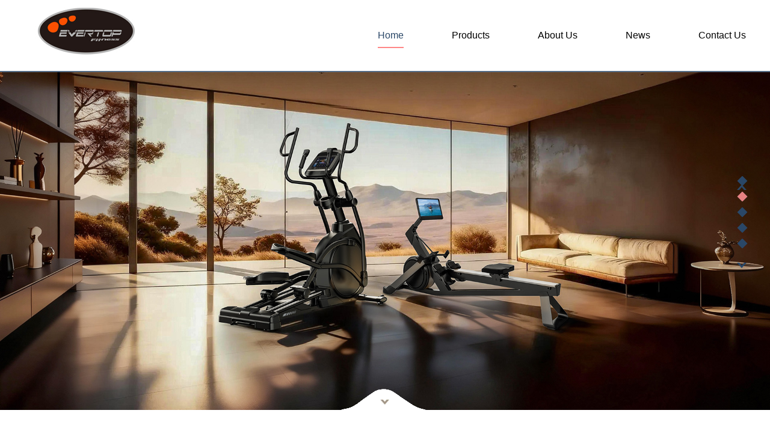

--- FILE ---
content_type: text/html;charset=utf-8
request_url: http://evertopfitness.com/index.php?p=products_show&lanmu=2&c_id=15&id=520
body_size: 1694
content:


<!DOCTYPE html>
<html lang="en">
<head>
    <meta charset="UTF-8">
    <title>EVERTOP FITNESS PRODUCTS CO.,LTD</title>
    <meta content="EVERTOP FITNESS PRODUCTS CO.,LTD" name="description"><!--网站描述-->
    <meta content="EVERTOP FITNESS PRODUCTS CO.,LTD" name="keywords"><!--网站关键词-->
    <meta name="copyright" content="网站版权所有者">
    <meta http-equiv="X-UA-Compatible" content="IE=edge,chrome=1"><!--强制用360急速和ie edge打开此网站-->
    <link href="images/" rel="shortcut icon" type="image/x-icon"><!--网站icon-->
    <link href="templates/web/css/style.css" rel="stylesheet">
    <link rel="stylesheet" href="templates/web/css/slick.css">
</head>
<body>
<div class="container">
    <!--header begin-->
        <div class="header">
        <div class="wrap">
            <img src="uploadfile/93430_20251211121140.jpg">
            <ul class="nav fr">
                <li><a href="index.php" class="nav-act"><!--<img src="templates/web/images/icon-home.jpg" alt="">-->Home</a></li>
                
                                                <li><a href="index.php?p=products_list&lanmu=2">Products</a></li>
                                <li><a href="index.php?p=about&lanmu=1">About Us </a></li>
                                <li><a href="index.php?p=news_list&lanmu=3">News</a></li>
                                <li><a href="index.php?p=about&lanmu=10">Contact Us</a></li>
                                            </ul>
        </div>
    </div>
    <div class="rel">
        <div class="banner slick">
            
                        <div><img src="uploadfile/71380_20251124113431.jpg" alt=""></div>
                        <div><img src="uploadfile/56574_20251126171007.jpg" alt=""></div>
                        <div><img src="uploadfile/64137_20251126165812.jpg" alt=""></div>
                        <div><img src="uploadfile/85783_20251128181741.jpg" alt=""></div>
                        <div><img src="uploadfile/77622_20251124121129.jpg" alt=""></div>
                    </div>
        <div class="down"></div>
    </div>
    <!--header end-->
    <!--content begin-->
    <div class="dan">
        <div class="wrap">
            <div class="title">
                <!--<h5>Products</h5>-->
                                <h4>PRODUCTS</h4>
                                <p></p>
            </div>
            <p class="er-pos"><a href="index.php">Home</a>  &gt;  <a href="index.php?p=products_list&lanmu=2"><span>Products</span></a>  &gt;  <span class="pink">Speed bike</span></p>
            <ul style="background: url() no-repeat left bottom;">
                
                                <li >
                    <a href="index.php?p=products_list&lanmu=2&c_id=18"><h6  >Treadmill</h6></a>
                </li>
                                <li >
                    <a href="index.php?p=products_list&lanmu=2&c_id=20"><h6  >Elliptical Trainer</h6></a>
                </li>
                                <li >
                    <a href="index.php?p=products_list&lanmu=2&c_id=16"><h6  >Exercise bike</h6></a>
                </li>
                                <li  class="dan-li2" >
                    <a href="index.php?p=products_list&lanmu=2&c_id=15"><h6  class="dan-titact" >Speed bike</h6></a>
                </li>
                                <li >
                    <a href="index.php?p=products_list&lanmu=2&c_id=14"><h6  >Rower</h6></a>
                </li>
                                <li class="clear"></li>
            </ul>
            <!--二级页左则（复制）开始-->
                <div id="news_con" class="biankuang">
                   <!-- <h1 class="h1" style="text-align:center;">ET-929C</h1>-->
                   <!-- <h2 class="h2" style="text-align:center;">添加时间：2022-03-30</h2>-->
                    <div id="pic" style="text-align:center;"><img src="uploadfile/image/20220330/20220330110258_36270.jpg" alt="ET-929C" title="ET-929C"></div>
                                    </div> 
                <div style="border-bottom:2px solid #9E9B99;margin:50px auto;"></div>        
            <!--二级页左则（复制）结束--> 
            <div class="clear"></div>
            <div class="dan-fan tac">
                 <a href="index.php?p=products_show&id=549&c_id=15&lanmu=2"><span>PREV</span></a> 
                <span class="next">NEXT</span>            </div>
            <div class="clear"></div>
        </div>
    </div>
    <!--content end-->
    <div class="clear"></div>
    <!--footer begin-->
        <div class="footer">
        <div class="wrap">
            <div class="fl">
                
               
            </div>
            <div class="fl">
                <h6>All rights reserved</h6>
                <span></span>
                <p>
	EVERTOP FITNESS PRODUCTS CO.,LTD&nbsp; &nbsp; No.44 Fengshan 1 lane,Tongan District,Xiamen,Fujian,China&nbsp;&nbsp;
</p>
            </div>
             <div class="fl">
              
                <div style="text-align:right;">
	<img src="uploadfile/image/20180518/20180518084008_93597.jpg" alt="" />
</div>
            </div>
            <!--<ul class="fr">
                <li><a href="http://www.baidu.com" target="view_window"><img src="templates/web/images/icon-ft1.jpg" alt=""></a></li>
                <li><a href="https://wx.qq.com/" target="view_window"><img src="templates/web/images/icon-ft2.jpg" alt=""></a></li>
                <li><a href="http://www.sina.com.cn/" target="view_window"><img src="templates/web/images/icon-ft3.jpg" alt=""></a></li>
            </ul>-->
        </div>
        <div class="clear"></div>
    </div>
    <!--footer end-->
</div>

<script src="templates/web/js/jquery-1.9.1.min.js"></script>
<script src="templates/web/js/slick.min.js"></script>
<script src="templates/web/js/main.js"></script>
</body>
</html>

--- FILE ---
content_type: text/css
request_url: http://evertopfitness.com/templates/web/css/style.css
body_size: 2637
content:
/*初始化*/
html{ width:100%;}
body,ul,li,ol,p,h1,h2,h3,h4,h5,h6,form,input,dl,dt,dd,textarea,th,td,tr{ margin:0; padding:0;}
body{ font-size:14px; font-family:Arial,"Microsoft YaHei"; color:#666;background-color: #fff;}
a{ text-decoration:none; }
input:focus,select:focus,option:focus,textarea:focus{ outline:none; border: none;}
ul,ol{ list-style:none;}
img{ border:none; vertical-align: middle;}
textarea,input[type=date],input[type=number]{ resize:none; border: none;}
button:hover,input[class*=b]:hover{ cursor:pointer;}
h6{font-size: 18px;}
h5{font-size: 24px;}
h4{font-size:30px;}
h3{font-size: 36px;}
.clear{ clear:both; overflow:hidden; height:0;}
.over{overflow: hidden;}
.fl{ float:left;}
.fr{ float:right;}
.abs{ position:absolute;}
.rel{ position:relative;}
.em{text-indent: 2em;}
.tac{text-align: center;}
.tl{text-align: left;}
.tr{text-align: right;}
.blod{font-weight: 700;}
.fixed{position: fixed;}
.db{display: block;}
.container .rightli{margin-right:0;}
.hide{display: none;}
/*初始化结束*/
/*通用样式*/
.container{width:100%;min-width:1200px;height:100%;}
.wrap{width:1200px;margin:0 auto;}
.container .pink{color:#ff8787;}
/*header begin*/
.header{height:118px;background: url(../images/header-bg.jpg) no-repeat left top;border-bottom:2px solid #556c85;}
.header .wrap{/*background: url(../images/logo-bg.jpg) no-repeat left top;*/height:118px;}
.nav li{float:left;font-size: 16px;margin-left:80px;margin-top:50px;}
.nav a{color:#000;display: block;padding-bottom:10px;}
.nav .nav-act,.nav a:hover{border-bottom:2px solid #ff8787;color:#2a4767;}
/*header end*/
/*content begin*/
/*统一title*/
.title{color:#333;line-height: 46px;text-align: center; padding-top:50px;}
.title h5{font-weight: normal;}
.title p{border-bottom:3px solid #ff8787;width:60px;height:25px;margin:0 auto;}
/*banner*/
.banner img{width:100%;}
.down{background: url(../images/down.png) no-repeat center;width:156px;height:37px;position: absolute;bottom:0;left:50%;margin-left:-78px;cursor: pointer;}
/*content1*/
.content1{padding:80px 0 101px 0;}
.content1>p{line-height: 24px;width:935px;margin:35px auto 95px;text-align: center;}
.content1>.about_p{line-height: 24px;width:935px;margin:35px auto 95px;text-align: center;}
.fade li{margin-right:30px;float:left;position: relative;width:377px;height:248px;}
.fade li a{display: block;width:100%;height:100%;}
.fade .di{position: absolute;width:100%;height:100%;background-color: #95e1d3;}
.fade .fade-wrap{width:100%;text-align: center;padding-top:100px;position: absolute;display: none;top:0;}
.fade .fade-wrap>div{width:377px;height:248px;background-color: #727f8f;position: absolute;top:0;left:0;opacity: .7;}
.fade .fade-wrap img,.fade-wrap p{z-index: 50;position: relative;line-height: 40px;color:#fff;font-size: 16px;}
/*content2*/
.content2{padding-bottom:70px;background: url(../images/c2-bg.jpg) no-repeat left center;}
.pos{text-align: right;margin-bottom:45px; margin-top:45px;}
.pos span{display:inline-block;margin-right:40px;font-size: 16px;cursor: pointer;}
.pos .pos_a{display: inline-block;width:52px;color:#212121;border-left:1px solid #e0e0e0;border-right:1px solid #e0e0e0;text-align: center;height:24px;line-height: 24px;font-size: 12px;}
.content2 li>div{float:left;position: relative;overflow: hidden;}
.c2-mask{background: url(../images/c2-actbg.png) no-repeat center;position: absolute;top:0;left:-100%;z-index: 50;width:100%;height:100%;color:#fff;text-align: center;line-height: 16px;}
.c2-mask h5{margin-top:40%;line-height: 45px;}
.c2-mask p{padding:0 10%;margin-bottom:10%;}
.c2-small{background-position: center bottom;}
.c2-small h5{margin-top:20%;}
.c2-mask a{display: block;width:122px;height:30px;color:#fff;font-size: 14px;border-left:1px solid #fff;border-right:1px solid #fff;margin:0 auto;line-height: 30px;}
/*content3*/
.content3{padding:75px 0 95px 0;}
.content3>.fl,.content3>.fr{width:50%;margin-top:47px;}
.content3>.fl>.rel{margin-bottom:56px;}
.c3-data{background: url(../images/c3-kuang.jpg) no-repeat center;width:120px;height:174px;text-align: center;color:#212121;font-size: 20px;line-height: 30px;padding-top:40px;}
.c3-data h1{font-size: 80px;line-height: 80px;font-weight: normal;margin-bottom:10px;}
.c3-data span{display:block;width:20px;height:10px;border-bottom:2px solid #333;margin-left:70px;}
.c3-data p{padding-right:28px;text-align: right;}
.c3-news{width:380px;height:100%;margin-left:17px;color:#999;line-height: 24px;}
.c3-news h6{font-size: 16px;color:#1a1a1a;padding-bottom:12px;border-bottom:4px solid #666;font-weight: normal;margin-bottom:10px;}
.c3-news a{display: block;width:96px;height:23px;color:#212121;font-size: 12px;border-right:1px solid #e0e0e0;border-left:1px solid #e0e0e0;text-align: center;line-height: 23px;position: absolute;left:50%;bottom:0;}
.c3-news .c3-act{color:#ff8787;border-left:1px solid #ff8787;border-right:1px solid #ff8787;}
/*content4*/
.content4{background: url(../images/c4-bg.jpg) no-repeat center top;padding:35px 0 45px 0;text-align: center;height:550px;}
.content4 .fade{margin-top:60px;}
.content4 .fade li,.content4 .fade .fade-wrap>div{width:378px;height:299px;}
.content4 .fade-wrap p{height:56px;text-align: center;line-height: 56px;width:220px;margin:30px auto 0;}
.content4 .fade em{width:56px;background-color: #ff8787;display: block;float:left;}
.content4 .fade span{color:#fff;font-size: 16px;background-color: #fce38a;display: block;float:left;width:164px;}
.content4 .fade h6{font-size: 16px;line-height: 32px;margin-top:24px;font-weight: normal;font-family: Arial;}
.content4 li>p{color:#999;}
/*content end*/
/*footer begin*/
.footer{background-color: #000;padding:45px 0;}
.footer .fl{margin-right:20px;line-height:24px;}
.footer .fl img{margin-right:26px;height: 77px;}
.footer h6{color:#cdcdcd;font-size: 16px;line-height: 16px;}
.footer .fl span{width:40px;height:13px;border-bottom:1px solid #292929;display: block;margin-bottom:5px;}
.footer li{float:left;margin:56px 0 0 11px;cursor: pointer;}
/*footer end*/
/*家居单页 begin*/
.dan{/*background: url(../images/danye-bg.jpg) no-repeat center top;*/padding-top:80px;position: relative;}
.dan ul{/*background: url(../images/danye-shadow.png) no-repeat left bottom;*/width:100%;overflow: hidden;margin-bottom:43px;position: relative;padding-top:36px;}
.er-pos{font-size: 16px;text-align: right;}
.er-pos a{color:#666;}
.dan ul>li{color:#000;line-height: 24px;float:left;margin-right:10px;}
.dan .dan-titact,.dan h6:hover{background-color: #2a4767;color:#fff;}
.dan h6 a:hover{color:white;}
.dan h6{font-size: 16px;color:#2a4767;text-align: center;cursor: pointer;width:160px;height:40px;background-color: #fff;line-height: 40px;font-weight: normal;margin-bottom:20px;}
.dan-li2 a{color:#2a4767;}
.dan ul>li >div{position: absolute;top:130px;width:100%;}
.dan ul>li p{margin-bottom:25px;}
.dan-fan{margin-bottom:65px;}
.dan ul .dan-mes{position: absolute;left:0;width:100%;}
.dan-fan span{display: inline-block;width:90px;height:37px;line-height:37px;padding-left:15px;background: url(../images/dan-fan.png) no-repeat left center;margin:0 12px;font-weight:bold;cursor: pointer;}
.dan-fan .next{background-position: right center;padding-right:15px;padding-left:0;}
.dan-fan em{font-style:normal;border-radius: 5px;color:#585256;width:35px;height:35px;line-height: 35px;background-color: #fff;display:inline-block;margin:0 5px;font-weight: bold;}
.dan-fan em:hover,.dan-fan .em-act{background-color: #2a4767;color:#fff;}

.dan-fan a:first-child{display: inline-block;width:90px;height:37px;line-height:37px;padding-left:15px;background: url(../images/dan-fan.png) no-repeat left center;margin:0 12px;font-weight:bold;cursor: pointer;}
.dan-fan a:nth-last-child(2){background-position: right center;padding-right:15px;padding-left:0;display: inline-block;width:90px;height:37px;line-height:37px;/*padding-left:15px;*/background: url(../images/dan-fan.png) no-repeat right center;margin:0 12px;font-weight:bold;cursor: pointer;}
.dan-fan a{font-style:normal;border-radius: 5px;color:#585256;width:35px;height:35px;line-height: 35px;background-color: #fff;display:inline-block;margin:0 5px;font-weight: bold;}

/*.dan-fan a{font-style:normal;border-radius: 5px;color:#585256;width:35px;height:35px;line-height: 35px;background-color: #fff;display:inline-block;margin:0 5px;font-weight: bold;}*/

/*家居单页 end*/
/*二级页 begin*/
.erji ul{background: none;margin-bottom:0;overflow: hidden;height: 1050px;}
.erji table{margin-bottom:40px;}
.erji td{position: relative;padding:14px;}
.erji td >div{width:380px;height:300px;position: absolute;top:14px;left:14px;text-align: center;display:none;}
.erji td span{width:100%;height:100%;background-color: #2a4767;opacity: .4;display: block;position: absolute;}
.erji td h5{font-size: 16px;line-height: 24px;color:#2a4767;font-weight: normal;margin-top:120px;}
.erji td a{color:#ccc;width:122px;height:30px;border-left:1px solid #ccc;border-right:1px solid #ccc;line-height: 30px;display: block;margin:0 auto;position: relative;z-index: 50;}
.border1{border-left:1px solid #8c8c8b;border-right:1px solid #8c8c8b;}
.border2{border-top:1px solid #8c8c8b;border-bottom:1px solid #8c8c8b;}
.border3{border:1px solid #8c8c8b;}
/*二级页 end*/
/*二级新闻页 begin*/
/*.news a{color:#2a4767;}*/
.dan-titact a{color:#2a4767;}
.dan h6 a{color:#2a4767;}
.news h6{background:#F4F4F4;}
#news_ys{background-color: #2a4767;color:#fff;}
#news_ys a{color:white;}
.news,.news ul{background: none;}
.news ol li{padding:20px 0;background: url(../images/danye-shadow.png) no-repeat center bottom;overflow: hidden;}
.news-mes{width:50%;color:#666;line-height: 24px;padding-top:70px;}
.news-mes h5{font-size: 20px;color:#000;font-weight: normal;padding-bottom:10px;}
.news-mes span{color:#333;}
.news-mes a{display: block;margin:38px auto 0;width:122px;height:30px;text-align: center;line-height: 30px;color:#2a4767;border-left:1px solid #2a4767;border-right: 1px solid #2a4767;font-family: Arial;}
/*二级新闻页 end*/





































--- FILE ---
content_type: text/css
request_url: http://evertopfitness.com/templates/web/css/slick.css
body_size: 1151
content:
/* Slider */
.slick-slider { position: relative; display: block; box-sizing: border-box; -moz-box-sizing: border-box; -webkit-touch-callout: none; -webkit-user-select: none; -khtml-user-select: none; -moz-user-select: none; -ms-user-select: none; user-select: none; -ms-touch-action: none; touch-action: none; -webkit-tap-highlight-color: transparent; }

.slick-list { position: relative; overflow: hidden; display: block; margin: 0; padding: 0; }
.slick-list:focus { outline: none; }
.slick-list.dragging { cursor: pointer; cursor: hand; }

.slick-slider .slick-list, .slick-track, .slick-slide, .slick-slide img { -webkit-transform: translate3d(0, 0, 0); -moz-transform: translate3d(0, 0, 0); -ms-transform: translate3d(0, 0, 0); -o-transform: translate3d(0, 0, 0); transform: translate3d(0, 0, 0); }

.slick-track { position: relative; left: 0; top: 0; display: block; zoom: 1; }
.slick-track:before, .slick-track:after { content: ""; display: table; }
.slick-track:after { clear: both; }
.slick-loading .slick-track { visibility: hidden; }

.slick-slide { float: left; height: 100%; min-height: 1px; display: none; }
.slick-slide img { display: block; }
.slick-slide.slick-loading img { display: none; }
.slick-slide.dragging img { pointer-events: none; }
.slick-initialized .slick-slide { display: block; }
.slick-loading .slick-slide { visibility: hidden; }
.slick-vertical .slick-slide { display: block; height: auto;/*border:1px solid transparent*/}

/* Icons */
@font-face { font-family: "slick"; src: url("./fonts/slick.eot"); src: url("./fonts/slick.eot?#iefix") format("embedded-opentype"), url("./fonts/slick.woff") format("woff"), url("./fonts/slick.ttf") format("truetype"), url("./fonts/slick.svg#slick") format("svg"); font-weight: normal; font-style: normal; }
/* Arrows */
.slick-prev, .slick-next { position: absolute;background: url(../images/icon-bannersign.png) no-repeat left top; display: block; height:9px; width: 17px; line-height: 0; font-size: 0; cursor: pointer;  color: transparent; right:3%; margin-top: -10px; padding: 0; border: none; outline: none; }
.slick-prev:focus, .slick-next:focus { outline: none; }
.slick-next{background-position: left bottom;}
.slick-prev.slick-disabled:before, .slick-next.slick-disabled:before { opacity: 0.25; }

/*.slick-prev:before, .slick-next:before { font-family: "slick"; font-size: 20px; line-height: 1; color: white; opacity: 0.85; -webkit-font-smoothing: antialiased; -moz-osx-font-smoothing: grayscale; }*/

.slick-prev { top:35%; }
.slick-prev:before { content: "\2190"; }

.slick-next { bottom:42%;}
.slick-next:before { content: "\2192"; }

/* Dots */
.slick-dots { position: absolute;right:3%; bottom:47%; list-style: none; display: block; text-align: center; padding: 0px; width:22px;}
.slick-dots li { position: relative; display: inline-block;  width: 18px;height: 16px; margin: 5px; padding: 0px; cursor: pointer;  background: url(../images/icon-banneract.png) no-repeat left top;}
.slick-dots li button { border: 0;  background: url(../images/icon-banneract.png) no-repeat 18px 16px;display: block;width: 18px;height: 16px;outline: none; line-height: 0; font-size: 0; color: transparent;  cursor: pointer; outline: none; }
.slick-dots li button:focus { outline: none; }
.slick-dots li button:before { position: absolute; top: 0; left: 0; content: "\2022";  width: 18px;height: 16px;font-family: "slick"; font-size: 6px; line-height:16px; text-align: center; background: url(../images/icon-banneract.png) no-repeat 18px 16px; -webkit-font-smoothing: antialiased; -moz-osx-font-smoothing: grayscale; }
.slick-dots li.slick-active button:before { background-position: left bottom;}
/*c3-slick*/
.c3-slick .slick-dots li{background: url(../images/icon-c3act.png) no-repeat left top;}
.c3-slick .slick-slide img{float:right}
.c3-slick .slick-prev,.c3-slick .slick-next {background: url(../images/icon-c3sign.png) no-repeat left top;}
.c3-slick .slick-next{background-position: left bottom;}
.c3-slick .slick-vertical .slick-slide {border:none;}

--- FILE ---
content_type: application/javascript
request_url: http://evertopfitness.com/templates/web/js/main.js
body_size: 766
content:
/**
 * Created by zxy on 2016/11/24.
 */

$(function (){
    //banner
    $('.banner').slick({
        autoplay:true,
        autoplaySpeed:2000,
        dots: true,
        vertical:true,
        speed:500
    });
    $(".c3-slick").slick({
        autoplay:true,
        autoplaySpeed:2000,
        dots: true,
        vertical:true,
        speed:500,
        cssEase: 'linear'
    });

    $(".down").click(function (){
        var headerH=$(".header").height();
        var bannerH=$(".banner").height();
        var height=bannerH+headerH+3;
        $('body,html').animate({'scrollTop':height},700);
    });
    //content1
    var fade=$(".fade-wrap");
    $(".fade li").hover(function (){
        $(this).find("a").stop().animate({"top":-10,"left":-10},500);
        $(this).find(fade).stop().fadeIn(500);
    },function (){
        $(this).find("a").stop().animate({"top":0,"left":0},500);
        $(this).find(fade).stop().fadeOut(500);
    });
    $(".fade li:last-child").addClass("rightli")
    //content2
    $(".content2 li>div").hover(function (){
        $(this).find("div").stop().animate({"left":0});
    },function (){
        $(this).find("div").stop().animate({"left":"-100%"});
    });
    //content3
    $(".content3>.fl>.rel").hover(function (){
        $(this).find("h6").addClass("pink").parent().find("a").addClass("c3-act");
    },function (){
        $(this).find("h6").removeClass("pink").parent().find("a").removeClass("c3-act");
    });
    //单页
    $(".erji ul").height($(".erji ul li").height());
    $(".erji .xul").height(120);
   $(".about ul").height($(".about h6").next().height()+86);
    $(".about h6").click(function (){
        $(this).addClass("dan-titact").parent().siblings().find("h6").removeClass("dan-titact");
        $(this).next().fadeIn().parent().siblings().find("h6").next().fadeOut();
        $(".dan ul").height($(this).next().height()+86);
    });
    

    //二级页
    $(".erji td").hover(function (){
        $(this).find("div").fadeIn(500);
    },function (){
        $(this).find("div").fadeOut(500);
    })
    //新闻页
    var $img=$(".news-img");
    $(".news ol li:nth-child(3)").css("background","none");
    $(".news ol li:even").find($img).addClass("fl").siblings().addClass("fr");
    $(".news ol li:odd").find($img).addClass("fr").siblings().addClass("fl");
    $(".news ol li").hover(function (){
        $(this).find("h5").addClass("pink");
    },function (){
        $(this).find("h5").removeClass("pink");
    });
});












